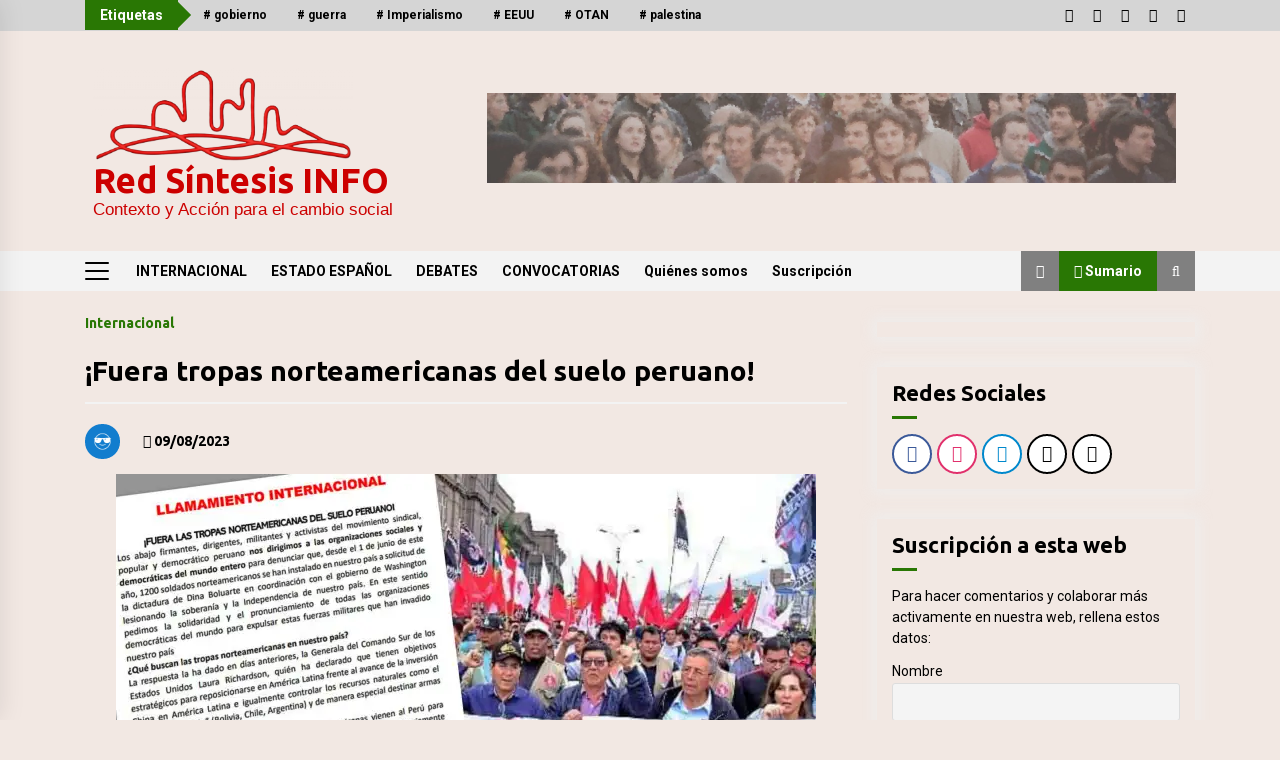

--- FILE ---
content_type: text/html; charset=UTF-8
request_url: https://comunista.info/tropas-fuera-peru/
body_size: 18217
content:
<!DOCTYPE html>
<html lang="es" prefix="og: https://ogp.me/ns#">
<head>
	<meta charset="UTF-8">
    <meta name="viewport" content="width=device-width, initial-scale=1.0">
	<link rel="profile" href="https://gmpg.org/xfn/11">
	<link rel="pingback" href="https://redsintesis.info/xmlrpc.php">

	        <style type="text/css">
            body .boxed-layout {
                background: #f2e8e3;
            }
            /**************************site branding**********************/
            /*---------------------------------------------------*/
                            .twp-logo a,.twp-logo p{
                    color: #cc0000;
                }
                                        body .twp-site-branding .twp-wrapper .twp-logo .site-title a{
                    font-family: Ubuntu;
                }
                        /************************Newsletter*******************/
            /*---------------------------------------------------*/

                            body .twp-newsletter-subscriber{
                    color: #000000;
                }
            
                            body .twp-newsletter-subscriber{
                    background-color: #ddc8a6;
                }
                    
            /************************footer widget*****************/
            /*---------------------------------------------------*/
                            body .twp-footer-widget{
                    background-color: #b50030;
                }
                                        body .twp-footer-widget,
                body .twp-footer-widget .widget,
                body .twp-footer-widget .widget a{
                    color: #fff;
                }
                        
            /************************footer copyright***************/
            /*---------------------------------------------------*/
                            body .twp-footer{
                    background-color: #bc033b;
                }
                                        body .twp-footer,
                body .twp-footer a{
                    color: #fff;
                }
            
            /**************************fonts**********************/
            /*---------------------------------------------------*/
        
                            html,
                html body{
                    font-family: Roboto !important;
                }
            
                            body h1,
                body h2,
                body h3,
                body h4,
                body h5,
                body h6,
                body input,
                body .twp-secondary-font,
                body .comment-form input[type=submit],
                body .mfp-content .mfp-bottom-bar,
                body .twp-not-found .page-content p,
                body .page-header .archive-description{
                    font-family: Ubuntu;
                }
                
            
            /*******primary(color,background and border)**********/
            /*---------------------------------------------------*/
                        :root {
                --theme-primary-color: #297704 !important;
            }
                        
            /*******secondary(color,background and border)**********/
            /*---------------------------------------------------*/

            
            :root {
                --theme-secondary-color: #a81000 !important;
            }
            
        </style>

<!-- Optimización para motores de búsqueda de Rank Math -  https://rankmath.com/ -->
<title>¡Fuera tropas norteamericanas del suelo peruano!</title>
<meta name="description" content="Llamamiento internacional de organizaciones de trabajadores por la retirada de las tropas estadounidenses del territorio peruano"/>
<meta name="robots" content="follow, index, max-snippet:-1, max-video-preview:-1, max-image-preview:large"/>
<link rel="canonical" href="https://redsintesis.info/tropas-fuera-peru/" />
<meta property="og:locale" content="es_ES" />
<meta property="og:type" content="article" />
<meta property="og:title" content="¡Fuera tropas norteamericanas del suelo peruano!" />
<meta property="og:description" content="Llamamiento internacional de organizaciones de trabajadores por la retirada de las tropas estadounidenses del territorio peruano" />
<meta property="og:url" content="https://redsintesis.info/tropas-fuera-peru/" />
<meta property="og:site_name" content="Red Síntesis INFO" />
<meta property="article:tag" content="clase trabajadora" />
<meta property="article:tag" content="Perú" />
<meta property="article:tag" content="solidaridad" />
<meta property="article:section" content="Internacional" />
<meta property="og:updated_time" content="2023-08-11T23:47:41+02:00" />
<meta property="og:image" content="https://redsintesis.info/wp-content/uploads/2023/08/llamafueratropasPeru.webp" />
<meta property="og:image:secure_url" content="https://redsintesis.info/wp-content/uploads/2023/08/llamafueratropasPeru.webp" />
<meta property="og:image:width" content="700" />
<meta property="og:image:height" content="324" />
<meta property="og:image:alt" content="Cartel llamamiento internacional" />
<meta property="og:image:type" content="image/webp" />
<meta property="article:published_time" content="2023-08-09T16:22:20+02:00" />
<meta property="article:modified_time" content="2023-08-11T23:47:41+02:00" />
<meta name="twitter:card" content="summary_large_image" />
<meta name="twitter:title" content="¡Fuera tropas norteamericanas del suelo peruano!" />
<meta name="twitter:description" content="Llamamiento internacional de organizaciones de trabajadores por la retirada de las tropas estadounidenses del territorio peruano" />
<meta name="twitter:image" content="https://redsintesis.info/wp-content/uploads/2023/08/llamafueratropasPeru.webp" />
<script type="application/ld+json" class="rank-math-schema">{"@context":"https://schema.org","@graph":[{"@type":"Place","@id":"https://redsintesis.info/#place","address":{"@type":"PostalAddress","streetAddress":"Albocasser 34","addressLocality":"Valencia","addressRegion":"Valencia","postalCode":"46020"}},{"@type":["NewsMediaOrganization","Organization"],"@id":"https://redsintesis.info/#organization","name":"Juanjo Llorente","url":"https://redsintesis.info","email":"jjllal@gmail.com","address":{"@type":"PostalAddress","streetAddress":"Albocasser 34","addressLocality":"Valencia","addressRegion":"Valencia","postalCode":"46020"},"logo":{"@type":"ImageObject","@id":"https://redsintesis.info/#logo","url":"https://redsintesis.info/wp-content/uploads/2025/10/logoredsintesis.png","contentUrl":"https://redsintesis.info/wp-content/uploads/2025/10/logoredsintesis.png","caption":"Red S\u00edntesis INFO","inLanguage":"es","width":"446","height":"397"},"description":"An\u00e1lisis cr\u00edtico de la actualidad pol\u00edtica. Contexto y Acci\u00f3n por y para el cambio.","location":{"@id":"https://redsintesis.info/#place"}},{"@type":"WebSite","@id":"https://redsintesis.info/#website","url":"https://redsintesis.info","name":"Red S\u00edntesis INFO","alternateName":"RedSis","publisher":{"@id":"https://redsintesis.info/#organization"},"inLanguage":"es"},{"@type":"ImageObject","@id":"https://redsintesis.info/wp-content/uploads/2023/08/llamafueratropasPeru.webp","url":"https://redsintesis.info/wp-content/uploads/2023/08/llamafueratropasPeru.webp","width":"700","height":"324","caption":"Cartel llamamiento internacional","inLanguage":"es"},{"@type":"WebPage","@id":"https://redsintesis.info/tropas-fuera-peru/#webpage","url":"https://redsintesis.info/tropas-fuera-peru/","name":"\u00a1Fuera tropas norteamericanas del suelo peruano!","datePublished":"2023-08-09T16:22:20+02:00","dateModified":"2023-08-11T23:47:41+02:00","isPartOf":{"@id":"https://redsintesis.info/#website"},"primaryImageOfPage":{"@id":"https://redsintesis.info/wp-content/uploads/2023/08/llamafueratropasPeru.webp"},"inLanguage":"es"},{"@type":"Person","@id":"https://redsintesis.info/tropas-fuera-peru/#author","image":{"@type":"ImageObject","@id":"https://secure.gravatar.com/avatar/?s=96&amp;d=initials&amp;r=g","url":"https://secure.gravatar.com/avatar/?s=96&amp;d=initials&amp;r=g","inLanguage":"es"},"worksFor":{"@id":"https://redsintesis.info/#organization"}},{"@type":"BlogPosting","headline":"\u00a1Fuera tropas norteamericanas del suelo peruano!","keywords":"Per\u00fa, peru","datePublished":"2023-08-09T16:22:20+02:00","dateModified":"2023-08-11T23:47:41+02:00","author":{"@id":"https://redsintesis.info/tropas-fuera-peru/#author"},"publisher":{"@id":"https://redsintesis.info/#organization"},"description":"Llamamiento internacional de organizaciones de trabajadores por la retirada de las tropas estadounidenses del territorio peruano","name":"\u00a1Fuera tropas norteamericanas del suelo peruano!","@id":"https://redsintesis.info/tropas-fuera-peru/#richSnippet","isPartOf":{"@id":"https://redsintesis.info/tropas-fuera-peru/#webpage"},"image":{"@id":"https://redsintesis.info/wp-content/uploads/2023/08/llamafueratropasPeru.webp"},"inLanguage":"es","mainEntityOfPage":{"@id":"https://redsintesis.info/tropas-fuera-peru/#webpage"}}]}</script>
<!-- /Plugin Rank Math WordPress SEO -->

<link rel='dns-prefetch' href='//redsintesis.info' />
<link rel='dns-prefetch' href='//static.addtoany.com' />
<link rel='dns-prefetch' href='//fonts.googleapis.com' />
<link rel="alternate" type="application/rss+xml" title="Red Síntesis INFO &raquo; Feed" href="https://redsintesis.info/feed/" />
<link rel="alternate" type="application/rss+xml" title="Red Síntesis INFO &raquo; Feed de los comentarios" href="https://redsintesis.info/comments/feed/" />
<link rel="alternate" title="oEmbed (JSON)" type="application/json+oembed" href="https://redsintesis.info/wp-json/oembed/1.0/embed?url=https%3A%2F%2Fredsintesis.info%2Ftropas-fuera-peru%2F" />
<link rel="alternate" title="oEmbed (XML)" type="text/xml+oembed" href="https://redsintesis.info/wp-json/oembed/1.0/embed?url=https%3A%2F%2Fredsintesis.info%2Ftropas-fuera-peru%2F&#038;format=xml" />
<style id='wp-img-auto-sizes-contain-inline-css' type='text/css'>
img:is([sizes=auto i],[sizes^="auto," i]){contain-intrinsic-size:3000px 1500px}
/*# sourceURL=wp-img-auto-sizes-contain-inline-css */
</style>
<style id='classic-theme-styles-inline-css' type='text/css'>
/*! This file is auto-generated */
.wp-block-button__link{color:#fff;background-color:#32373c;border-radius:9999px;box-shadow:none;text-decoration:none;padding:calc(.667em + 2px) calc(1.333em + 2px);font-size:1.125em}.wp-block-file__button{background:#32373c;color:#fff;text-decoration:none}
/*# sourceURL=/wp-includes/css/classic-themes.min.css */
</style>
<link rel='stylesheet' id='wpo_min-header-0-css' href='https://redsintesis.info/wp-content/cache/wpo-minify/1769914764/assets/wpo-minify-header-3d32825a.min.css' type='text/css' media='all' />
<script type="text/javascript" src="https://redsintesis.info/wp-content/cache/wpo-minify/1769914764/assets/wpo-minify-header-cbab1012.min.js" id="wpo_min-header-0-js"></script>
<script type="text/javascript" id="addtoany-core-js-before">
/* <![CDATA[ */
window.a2a_config=window.a2a_config||{};a2a_config.callbacks=[];a2a_config.overlays=[];a2a_config.templates={};a2a_localize = {
	Share: "Compartir",
	Save: "Guardar",
	Subscribe: "Suscribir",
	Email: "Correo electrónico",
	Bookmark: "Marcador",
	ShowAll: "Mostrar todo",
	ShowLess: "Mostrar menos",
	FindServices: "Encontrar servicio(s)",
	FindAnyServiceToAddTo: "Encuentra al instante cualquier servicio para añadir a",
	PoweredBy: "Funciona con",
	ShareViaEmail: "Compartir por correo electrónico",
	SubscribeViaEmail: "Suscribirse a través de correo electrónico",
	BookmarkInYourBrowser: "Añadir a marcadores de tu navegador",
	BookmarkInstructions: "Presiona «Ctrl+D» o «\u2318+D» para añadir esta página a marcadores",
	AddToYourFavorites: "Añadir a tus favoritos",
	SendFromWebOrProgram: "Enviar desde cualquier dirección o programa de correo electrónico ",
	EmailProgram: "Programa de correo electrónico",
	More: "Más&#8230;",
	ThanksForSharing: "¡Gracias por compartir!",
	ThanksForFollowing: "¡Gracias por seguirnos!"
};

a2a_config.callbacks.push({ready: function(){var d=document;function a(){var c,e=d.createElement("div");e.innerHTML="<div class=\"a2a_kit a2a_kit_size_32 a2a_floating_style a2a_vertical_style\" data-a2a-scroll-show=\"100\" style=\"margin-left:-64px;top:100px;background-color:transparent;\"><a class=\"a2a_button_facebook\"><\/a><a class=\"a2a_button_bluesky\"><\/a><a class=\"a2a_button_mastodon\"><\/a><a class=\"a2a_button_telegram\"><\/a><a class=\"a2a_button_whatsapp\"><\/a><a class=\"a2a_button_x\"><\/a><a class=\"a2a_button_threads\"><\/a><a class=\"a2a_button_print\"><\/a><a class=\"a2a_dd addtoany_share_save addtoany_share\" href=\"https:\/\/www.addtoany.com\/share\"><\/a><\/div>";c=d.querySelector("main, [role=\"main\"], article, .status-publish");if(c)c.appendChild(e.firstChild);a2a.init("page");}if("loading"!==d.readyState)a();else d.addEventListener("DOMContentLoaded",a,false);}});
a2a_config.callbacks.push({ready:function(){document.querySelectorAll(".a2a_s_undefined").forEach(function(emptyIcon){emptyIcon.parentElement.style.display="none";})}});

//# sourceURL=addtoany-core-js-before
/* ]]> */
</script>
<script type="text/javascript" defer src="https://static.addtoany.com/menu/page.js" id="addtoany-core-js"></script>
<script type="text/javascript" src="https://redsintesis.info/wp-content/cache/wpo-minify/1769914764/assets/wpo-minify-header-50a91902.min.js" id="wpo_min-header-2-js"></script>
<script type="text/javascript" src="https://redsintesis.info/wp-content/cache/wpo-minify/1769914764/assets/wpo-minify-header-9846094c.min.js" id="wpo_min-header-3-js" defer="defer" data-wp-strategy="defer"></script>
<link rel="https://api.w.org/" href="https://redsintesis.info/wp-json/" /><link rel="alternate" title="JSON" type="application/json" href="https://redsintesis.info/wp-json/wp/v2/posts/2940" />	<link rel="preconnect" href="https://fonts.googleapis.com">
	<link rel="preconnect" href="https://fonts.gstatic.com">
	<link href='https://fonts.googleapis.com/css2?display=swap&family=Raleway&family=Roboto&family=Poppins:wght@900' rel='stylesheet'><style type="text/css" id="custom-background-css">
body.custom-background { background-color: #f2e8e3; }
</style>
	<script type="text/javascript" id="google_gtagjs" src="https://www.googletagmanager.com/gtag/js?id=G-YN5NE9RW8L" async="async"></script>
<script type="text/javascript" id="google_gtagjs-inline">
/* <![CDATA[ */
window.dataLayer = window.dataLayer || [];function gtag(){dataLayer.push(arguments);}gtag('js', new Date());gtag('config', 'G-YN5NE9RW8L', {} );
/* ]]> */
</script>
<link rel="icon" href="https://redsintesis.info/wp-content/uploads/2026/02/logorspeq150.png" sizes="32x32" />
<link rel="icon" href="https://redsintesis.info/wp-content/uploads/2026/02/logorspeq150.png" sizes="192x192" />
<link rel="apple-touch-icon" href="https://redsintesis.info/wp-content/uploads/2026/02/logorspeq150.png" />
<meta name="msapplication-TileImage" content="https://redsintesis.info/wp-content/uploads/2026/02/logorspeq150.png" />
	<style id="egf-frontend-styles" type="text/css">
		p {display: block;font-family: 'Arial', sans-serif;font-size: 17px;font-style: normal;font-weight: 400;line-height: 1.4;text-decoration: none;text-transform: none;} h1 {} h2 {color: #000000;font-family: 'Raleway', sans-serif;font-style: normal;} h3 {color: #673ab7;font-family: 'Roboto', sans-serif;font-size: 18px;font-style: normal;line-height: 1.2;} h4 {background-color: #d7d1d1;color: #f44336;font-family: 'Roboto', sans-serif;font-size: 18px;font-style: normal;} h5 {font-family: 'Poppins', sans-serif;font-style: normal;font-weight: 900;} h6 {} 	</style>
	<style id='wp-block-heading-inline-css' type='text/css'>
h1:where(.wp-block-heading).has-background,h2:where(.wp-block-heading).has-background,h3:where(.wp-block-heading).has-background,h4:where(.wp-block-heading).has-background,h5:where(.wp-block-heading).has-background,h6:where(.wp-block-heading).has-background{padding:1.25em 2.375em}h1.has-text-align-left[style*=writing-mode]:where([style*=vertical-lr]),h1.has-text-align-right[style*=writing-mode]:where([style*=vertical-rl]),h2.has-text-align-left[style*=writing-mode]:where([style*=vertical-lr]),h2.has-text-align-right[style*=writing-mode]:where([style*=vertical-rl]),h3.has-text-align-left[style*=writing-mode]:where([style*=vertical-lr]),h3.has-text-align-right[style*=writing-mode]:where([style*=vertical-rl]),h4.has-text-align-left[style*=writing-mode]:where([style*=vertical-lr]),h4.has-text-align-right[style*=writing-mode]:where([style*=vertical-rl]),h5.has-text-align-left[style*=writing-mode]:where([style*=vertical-lr]),h5.has-text-align-right[style*=writing-mode]:where([style*=vertical-rl]),h6.has-text-align-left[style*=writing-mode]:where([style*=vertical-lr]),h6.has-text-align-right[style*=writing-mode]:where([style*=vertical-rl]){rotate:180deg}
/*# sourceURL=https://redsintesis.info/wp-includes/blocks/heading/style.min.css */
</style>
<style id='wp-block-columns-inline-css' type='text/css'>
.wp-block-columns{box-sizing:border-box;display:flex;flex-wrap:wrap!important}@media (min-width:782px){.wp-block-columns{flex-wrap:nowrap!important}}.wp-block-columns{align-items:normal!important}.wp-block-columns.are-vertically-aligned-top{align-items:flex-start}.wp-block-columns.are-vertically-aligned-center{align-items:center}.wp-block-columns.are-vertically-aligned-bottom{align-items:flex-end}@media (max-width:781px){.wp-block-columns:not(.is-not-stacked-on-mobile)>.wp-block-column{flex-basis:100%!important}}@media (min-width:782px){.wp-block-columns:not(.is-not-stacked-on-mobile)>.wp-block-column{flex-basis:0;flex-grow:1}.wp-block-columns:not(.is-not-stacked-on-mobile)>.wp-block-column[style*=flex-basis]{flex-grow:0}}.wp-block-columns.is-not-stacked-on-mobile{flex-wrap:nowrap!important}.wp-block-columns.is-not-stacked-on-mobile>.wp-block-column{flex-basis:0;flex-grow:1}.wp-block-columns.is-not-stacked-on-mobile>.wp-block-column[style*=flex-basis]{flex-grow:0}:where(.wp-block-columns){margin-bottom:1.75em}:where(.wp-block-columns.has-background){padding:1.25em 2.375em}.wp-block-column{flex-grow:1;min-width:0;overflow-wrap:break-word;word-break:break-word}.wp-block-column.is-vertically-aligned-top{align-self:flex-start}.wp-block-column.is-vertically-aligned-center{align-self:center}.wp-block-column.is-vertically-aligned-bottom{align-self:flex-end}.wp-block-column.is-vertically-aligned-stretch{align-self:stretch}.wp-block-column.is-vertically-aligned-bottom,.wp-block-column.is-vertically-aligned-center,.wp-block-column.is-vertically-aligned-top{width:100%}
/*# sourceURL=https://redsintesis.info/wp-includes/blocks/columns/style.min.css */
</style>
<style id='wp-block-paragraph-inline-css' type='text/css'>
.is-small-text{font-size:.875em}.is-regular-text{font-size:1em}.is-large-text{font-size:2.25em}.is-larger-text{font-size:3em}.has-drop-cap:not(:focus):first-letter{float:left;font-size:8.4em;font-style:normal;font-weight:100;line-height:.68;margin:.05em .1em 0 0;text-transform:uppercase}body.rtl .has-drop-cap:not(:focus):first-letter{float:none;margin-left:.1em}p.has-drop-cap.has-background{overflow:hidden}:root :where(p.has-background){padding:1.25em 2.375em}:where(p.has-text-color:not(.has-link-color)) a{color:inherit}p.has-text-align-left[style*="writing-mode:vertical-lr"],p.has-text-align-right[style*="writing-mode:vertical-rl"]{rotate:180deg}
/*# sourceURL=https://redsintesis.info/wp-includes/blocks/paragraph/style.min.css */
</style>
<style id='wp-block-social-links-inline-css' type='text/css'>
.wp-block-social-links{background:none;box-sizing:border-box;margin-left:0;padding-left:0;padding-right:0;text-indent:0}.wp-block-social-links .wp-social-link a,.wp-block-social-links .wp-social-link a:hover{border-bottom:0;box-shadow:none;text-decoration:none}.wp-block-social-links .wp-social-link svg{height:1em;width:1em}.wp-block-social-links .wp-social-link span:not(.screen-reader-text){font-size:.65em;margin-left:.5em;margin-right:.5em}.wp-block-social-links.has-small-icon-size{font-size:16px}.wp-block-social-links,.wp-block-social-links.has-normal-icon-size{font-size:24px}.wp-block-social-links.has-large-icon-size{font-size:36px}.wp-block-social-links.has-huge-icon-size{font-size:48px}.wp-block-social-links.aligncenter{display:flex;justify-content:center}.wp-block-social-links.alignright{justify-content:flex-end}.wp-block-social-link{border-radius:9999px;display:block}@media not (prefers-reduced-motion){.wp-block-social-link{transition:transform .1s ease}}.wp-block-social-link{height:auto}.wp-block-social-link a{align-items:center;display:flex;line-height:0}.wp-block-social-link:hover{transform:scale(1.1)}.wp-block-social-links .wp-block-social-link.wp-social-link{display:inline-block;margin:0;padding:0}.wp-block-social-links .wp-block-social-link.wp-social-link .wp-block-social-link-anchor,.wp-block-social-links .wp-block-social-link.wp-social-link .wp-block-social-link-anchor svg,.wp-block-social-links .wp-block-social-link.wp-social-link .wp-block-social-link-anchor:active,.wp-block-social-links .wp-block-social-link.wp-social-link .wp-block-social-link-anchor:hover,.wp-block-social-links .wp-block-social-link.wp-social-link .wp-block-social-link-anchor:visited{color:currentColor;fill:currentColor}:where(.wp-block-social-links:not(.is-style-logos-only)) .wp-social-link{background-color:#f0f0f0;color:#444}:where(.wp-block-social-links:not(.is-style-logos-only)) .wp-social-link-amazon{background-color:#f90;color:#fff}:where(.wp-block-social-links:not(.is-style-logos-only)) .wp-social-link-bandcamp{background-color:#1ea0c3;color:#fff}:where(.wp-block-social-links:not(.is-style-logos-only)) .wp-social-link-behance{background-color:#0757fe;color:#fff}:where(.wp-block-social-links:not(.is-style-logos-only)) .wp-social-link-bluesky{background-color:#0a7aff;color:#fff}:where(.wp-block-social-links:not(.is-style-logos-only)) .wp-social-link-codepen{background-color:#1e1f26;color:#fff}:where(.wp-block-social-links:not(.is-style-logos-only)) .wp-social-link-deviantart{background-color:#02e49b;color:#fff}:where(.wp-block-social-links:not(.is-style-logos-only)) .wp-social-link-discord{background-color:#5865f2;color:#fff}:where(.wp-block-social-links:not(.is-style-logos-only)) .wp-social-link-dribbble{background-color:#e94c89;color:#fff}:where(.wp-block-social-links:not(.is-style-logos-only)) .wp-social-link-dropbox{background-color:#4280ff;color:#fff}:where(.wp-block-social-links:not(.is-style-logos-only)) .wp-social-link-etsy{background-color:#f45800;color:#fff}:where(.wp-block-social-links:not(.is-style-logos-only)) .wp-social-link-facebook{background-color:#0866ff;color:#fff}:where(.wp-block-social-links:not(.is-style-logos-only)) .wp-social-link-fivehundredpx{background-color:#000;color:#fff}:where(.wp-block-social-links:not(.is-style-logos-only)) .wp-social-link-flickr{background-color:#0461dd;color:#fff}:where(.wp-block-social-links:not(.is-style-logos-only)) .wp-social-link-foursquare{background-color:#e65678;color:#fff}:where(.wp-block-social-links:not(.is-style-logos-only)) .wp-social-link-github{background-color:#24292d;color:#fff}:where(.wp-block-social-links:not(.is-style-logos-only)) .wp-social-link-goodreads{background-color:#eceadd;color:#382110}:where(.wp-block-social-links:not(.is-style-logos-only)) .wp-social-link-google{background-color:#ea4434;color:#fff}:where(.wp-block-social-links:not(.is-style-logos-only)) .wp-social-link-gravatar{background-color:#1d4fc4;color:#fff}:where(.wp-block-social-links:not(.is-style-logos-only)) .wp-social-link-instagram{background-color:#f00075;color:#fff}:where(.wp-block-social-links:not(.is-style-logos-only)) .wp-social-link-lastfm{background-color:#e21b24;color:#fff}:where(.wp-block-social-links:not(.is-style-logos-only)) .wp-social-link-linkedin{background-color:#0d66c2;color:#fff}:where(.wp-block-social-links:not(.is-style-logos-only)) .wp-social-link-mastodon{background-color:#3288d4;color:#fff}:where(.wp-block-social-links:not(.is-style-logos-only)) .wp-social-link-medium{background-color:#000;color:#fff}:where(.wp-block-social-links:not(.is-style-logos-only)) .wp-social-link-meetup{background-color:#f6405f;color:#fff}:where(.wp-block-social-links:not(.is-style-logos-only)) .wp-social-link-patreon{background-color:#000;color:#fff}:where(.wp-block-social-links:not(.is-style-logos-only)) .wp-social-link-pinterest{background-color:#e60122;color:#fff}:where(.wp-block-social-links:not(.is-style-logos-only)) .wp-social-link-pocket{background-color:#ef4155;color:#fff}:where(.wp-block-social-links:not(.is-style-logos-only)) .wp-social-link-reddit{background-color:#ff4500;color:#fff}:where(.wp-block-social-links:not(.is-style-logos-only)) .wp-social-link-skype{background-color:#0478d7;color:#fff}:where(.wp-block-social-links:not(.is-style-logos-only)) .wp-social-link-snapchat{background-color:#fefc00;color:#fff;stroke:#000}:where(.wp-block-social-links:not(.is-style-logos-only)) .wp-social-link-soundcloud{background-color:#ff5600;color:#fff}:where(.wp-block-social-links:not(.is-style-logos-only)) .wp-social-link-spotify{background-color:#1bd760;color:#fff}:where(.wp-block-social-links:not(.is-style-logos-only)) .wp-social-link-telegram{background-color:#2aabee;color:#fff}:where(.wp-block-social-links:not(.is-style-logos-only)) .wp-social-link-threads{background-color:#000;color:#fff}:where(.wp-block-social-links:not(.is-style-logos-only)) .wp-social-link-tiktok{background-color:#000;color:#fff}:where(.wp-block-social-links:not(.is-style-logos-only)) .wp-social-link-tumblr{background-color:#011835;color:#fff}:where(.wp-block-social-links:not(.is-style-logos-only)) .wp-social-link-twitch{background-color:#6440a4;color:#fff}:where(.wp-block-social-links:not(.is-style-logos-only)) .wp-social-link-twitter{background-color:#1da1f2;color:#fff}:where(.wp-block-social-links:not(.is-style-logos-only)) .wp-social-link-vimeo{background-color:#1eb7ea;color:#fff}:where(.wp-block-social-links:not(.is-style-logos-only)) .wp-social-link-vk{background-color:#4680c2;color:#fff}:where(.wp-block-social-links:not(.is-style-logos-only)) .wp-social-link-wordpress{background-color:#3499cd;color:#fff}:where(.wp-block-social-links:not(.is-style-logos-only)) .wp-social-link-whatsapp{background-color:#25d366;color:#fff}:where(.wp-block-social-links:not(.is-style-logos-only)) .wp-social-link-x{background-color:#000;color:#fff}:where(.wp-block-social-links:not(.is-style-logos-only)) .wp-social-link-yelp{background-color:#d32422;color:#fff}:where(.wp-block-social-links:not(.is-style-logos-only)) .wp-social-link-youtube{background-color:red;color:#fff}:where(.wp-block-social-links.is-style-logos-only) .wp-social-link{background:none}:where(.wp-block-social-links.is-style-logos-only) .wp-social-link svg{height:1.25em;width:1.25em}:where(.wp-block-social-links.is-style-logos-only) .wp-social-link-amazon{color:#f90}:where(.wp-block-social-links.is-style-logos-only) .wp-social-link-bandcamp{color:#1ea0c3}:where(.wp-block-social-links.is-style-logos-only) .wp-social-link-behance{color:#0757fe}:where(.wp-block-social-links.is-style-logos-only) .wp-social-link-bluesky{color:#0a7aff}:where(.wp-block-social-links.is-style-logos-only) .wp-social-link-codepen{color:#1e1f26}:where(.wp-block-social-links.is-style-logos-only) .wp-social-link-deviantart{color:#02e49b}:where(.wp-block-social-links.is-style-logos-only) .wp-social-link-discord{color:#5865f2}:where(.wp-block-social-links.is-style-logos-only) .wp-social-link-dribbble{color:#e94c89}:where(.wp-block-social-links.is-style-logos-only) .wp-social-link-dropbox{color:#4280ff}:where(.wp-block-social-links.is-style-logos-only) .wp-social-link-etsy{color:#f45800}:where(.wp-block-social-links.is-style-logos-only) .wp-social-link-facebook{color:#0866ff}:where(.wp-block-social-links.is-style-logos-only) .wp-social-link-fivehundredpx{color:#000}:where(.wp-block-social-links.is-style-logos-only) .wp-social-link-flickr{color:#0461dd}:where(.wp-block-social-links.is-style-logos-only) .wp-social-link-foursquare{color:#e65678}:where(.wp-block-social-links.is-style-logos-only) .wp-social-link-github{color:#24292d}:where(.wp-block-social-links.is-style-logos-only) .wp-social-link-goodreads{color:#382110}:where(.wp-block-social-links.is-style-logos-only) .wp-social-link-google{color:#ea4434}:where(.wp-block-social-links.is-style-logos-only) .wp-social-link-gravatar{color:#1d4fc4}:where(.wp-block-social-links.is-style-logos-only) .wp-social-link-instagram{color:#f00075}:where(.wp-block-social-links.is-style-logos-only) .wp-social-link-lastfm{color:#e21b24}:where(.wp-block-social-links.is-style-logos-only) .wp-social-link-linkedin{color:#0d66c2}:where(.wp-block-social-links.is-style-logos-only) .wp-social-link-mastodon{color:#3288d4}:where(.wp-block-social-links.is-style-logos-only) .wp-social-link-medium{color:#000}:where(.wp-block-social-links.is-style-logos-only) .wp-social-link-meetup{color:#f6405f}:where(.wp-block-social-links.is-style-logos-only) .wp-social-link-patreon{color:#000}:where(.wp-block-social-links.is-style-logos-only) .wp-social-link-pinterest{color:#e60122}:where(.wp-block-social-links.is-style-logos-only) .wp-social-link-pocket{color:#ef4155}:where(.wp-block-social-links.is-style-logos-only) .wp-social-link-reddit{color:#ff4500}:where(.wp-block-social-links.is-style-logos-only) .wp-social-link-skype{color:#0478d7}:where(.wp-block-social-links.is-style-logos-only) .wp-social-link-snapchat{color:#fff;stroke:#000}:where(.wp-block-social-links.is-style-logos-only) .wp-social-link-soundcloud{color:#ff5600}:where(.wp-block-social-links.is-style-logos-only) .wp-social-link-spotify{color:#1bd760}:where(.wp-block-social-links.is-style-logos-only) .wp-social-link-telegram{color:#2aabee}:where(.wp-block-social-links.is-style-logos-only) .wp-social-link-threads{color:#000}:where(.wp-block-social-links.is-style-logos-only) .wp-social-link-tiktok{color:#000}:where(.wp-block-social-links.is-style-logos-only) .wp-social-link-tumblr{color:#011835}:where(.wp-block-social-links.is-style-logos-only) .wp-social-link-twitch{color:#6440a4}:where(.wp-block-social-links.is-style-logos-only) .wp-social-link-twitter{color:#1da1f2}:where(.wp-block-social-links.is-style-logos-only) .wp-social-link-vimeo{color:#1eb7ea}:where(.wp-block-social-links.is-style-logos-only) .wp-social-link-vk{color:#4680c2}:where(.wp-block-social-links.is-style-logos-only) .wp-social-link-whatsapp{color:#25d366}:where(.wp-block-social-links.is-style-logos-only) .wp-social-link-wordpress{color:#3499cd}:where(.wp-block-social-links.is-style-logos-only) .wp-social-link-x{color:#000}:where(.wp-block-social-links.is-style-logos-only) .wp-social-link-yelp{color:#d32422}:where(.wp-block-social-links.is-style-logos-only) .wp-social-link-youtube{color:red}.wp-block-social-links.is-style-pill-shape .wp-social-link{width:auto}:root :where(.wp-block-social-links .wp-social-link a){padding:.25em}:root :where(.wp-block-social-links.is-style-logos-only .wp-social-link a){padding:0}:root :where(.wp-block-social-links.is-style-pill-shape .wp-social-link a){padding-left:.6666666667em;padding-right:.6666666667em}.wp-block-social-links:not(.has-icon-color):not(.has-icon-background-color) .wp-social-link-snapchat .wp-block-social-link-label{color:#000}
/*# sourceURL=https://redsintesis.info/wp-includes/blocks/social-links/style.min.css */
</style>
<style id='wp-block-spacer-inline-css' type='text/css'>
.wp-block-spacer{clear:both}
/*# sourceURL=https://redsintesis.info/wp-includes/blocks/spacer/style.min.css */
</style>
<style id='global-styles-inline-css' type='text/css'>
:root{--wp--preset--aspect-ratio--square: 1;--wp--preset--aspect-ratio--4-3: 4/3;--wp--preset--aspect-ratio--3-4: 3/4;--wp--preset--aspect-ratio--3-2: 3/2;--wp--preset--aspect-ratio--2-3: 2/3;--wp--preset--aspect-ratio--16-9: 16/9;--wp--preset--aspect-ratio--9-16: 9/16;--wp--preset--color--black: #000000;--wp--preset--color--cyan-bluish-gray: #abb8c3;--wp--preset--color--white: #ffffff;--wp--preset--color--pale-pink: #f78da7;--wp--preset--color--vivid-red: #cf2e2e;--wp--preset--color--luminous-vivid-orange: #ff6900;--wp--preset--color--luminous-vivid-amber: #fcb900;--wp--preset--color--light-green-cyan: #7bdcb5;--wp--preset--color--vivid-green-cyan: #00d084;--wp--preset--color--pale-cyan-blue: #8ed1fc;--wp--preset--color--vivid-cyan-blue: #0693e3;--wp--preset--color--vivid-purple: #9b51e0;--wp--preset--gradient--vivid-cyan-blue-to-vivid-purple: linear-gradient(135deg,rgb(6,147,227) 0%,rgb(155,81,224) 100%);--wp--preset--gradient--light-green-cyan-to-vivid-green-cyan: linear-gradient(135deg,rgb(122,220,180) 0%,rgb(0,208,130) 100%);--wp--preset--gradient--luminous-vivid-amber-to-luminous-vivid-orange: linear-gradient(135deg,rgb(252,185,0) 0%,rgb(255,105,0) 100%);--wp--preset--gradient--luminous-vivid-orange-to-vivid-red: linear-gradient(135deg,rgb(255,105,0) 0%,rgb(207,46,46) 100%);--wp--preset--gradient--very-light-gray-to-cyan-bluish-gray: linear-gradient(135deg,rgb(238,238,238) 0%,rgb(169,184,195) 100%);--wp--preset--gradient--cool-to-warm-spectrum: linear-gradient(135deg,rgb(74,234,220) 0%,rgb(151,120,209) 20%,rgb(207,42,186) 40%,rgb(238,44,130) 60%,rgb(251,105,98) 80%,rgb(254,248,76) 100%);--wp--preset--gradient--blush-light-purple: linear-gradient(135deg,rgb(255,206,236) 0%,rgb(152,150,240) 100%);--wp--preset--gradient--blush-bordeaux: linear-gradient(135deg,rgb(254,205,165) 0%,rgb(254,45,45) 50%,rgb(107,0,62) 100%);--wp--preset--gradient--luminous-dusk: linear-gradient(135deg,rgb(255,203,112) 0%,rgb(199,81,192) 50%,rgb(65,88,208) 100%);--wp--preset--gradient--pale-ocean: linear-gradient(135deg,rgb(255,245,203) 0%,rgb(182,227,212) 50%,rgb(51,167,181) 100%);--wp--preset--gradient--electric-grass: linear-gradient(135deg,rgb(202,248,128) 0%,rgb(113,206,126) 100%);--wp--preset--gradient--midnight: linear-gradient(135deg,rgb(2,3,129) 0%,rgb(40,116,252) 100%);--wp--preset--font-size--small: 13px;--wp--preset--font-size--medium: 20px;--wp--preset--font-size--large: 36px;--wp--preset--font-size--x-large: 42px;--wp--preset--spacing--20: 0.44rem;--wp--preset--spacing--30: 0.67rem;--wp--preset--spacing--40: 1rem;--wp--preset--spacing--50: 1.5rem;--wp--preset--spacing--60: 2.25rem;--wp--preset--spacing--70: 3.38rem;--wp--preset--spacing--80: 5.06rem;--wp--preset--shadow--natural: 6px 6px 9px rgba(0, 0, 0, 0.2);--wp--preset--shadow--deep: 12px 12px 50px rgba(0, 0, 0, 0.4);--wp--preset--shadow--sharp: 6px 6px 0px rgba(0, 0, 0, 0.2);--wp--preset--shadow--outlined: 6px 6px 0px -3px rgb(255, 255, 255), 6px 6px rgb(0, 0, 0);--wp--preset--shadow--crisp: 6px 6px 0px rgb(0, 0, 0);}:where(.is-layout-flex){gap: 0.5em;}:where(.is-layout-grid){gap: 0.5em;}body .is-layout-flex{display: flex;}.is-layout-flex{flex-wrap: wrap;align-items: center;}.is-layout-flex > :is(*, div){margin: 0;}body .is-layout-grid{display: grid;}.is-layout-grid > :is(*, div){margin: 0;}:where(.wp-block-columns.is-layout-flex){gap: 2em;}:where(.wp-block-columns.is-layout-grid){gap: 2em;}:where(.wp-block-post-template.is-layout-flex){gap: 1.25em;}:where(.wp-block-post-template.is-layout-grid){gap: 1.25em;}.has-black-color{color: var(--wp--preset--color--black) !important;}.has-cyan-bluish-gray-color{color: var(--wp--preset--color--cyan-bluish-gray) !important;}.has-white-color{color: var(--wp--preset--color--white) !important;}.has-pale-pink-color{color: var(--wp--preset--color--pale-pink) !important;}.has-vivid-red-color{color: var(--wp--preset--color--vivid-red) !important;}.has-luminous-vivid-orange-color{color: var(--wp--preset--color--luminous-vivid-orange) !important;}.has-luminous-vivid-amber-color{color: var(--wp--preset--color--luminous-vivid-amber) !important;}.has-light-green-cyan-color{color: var(--wp--preset--color--light-green-cyan) !important;}.has-vivid-green-cyan-color{color: var(--wp--preset--color--vivid-green-cyan) !important;}.has-pale-cyan-blue-color{color: var(--wp--preset--color--pale-cyan-blue) !important;}.has-vivid-cyan-blue-color{color: var(--wp--preset--color--vivid-cyan-blue) !important;}.has-vivid-purple-color{color: var(--wp--preset--color--vivid-purple) !important;}.has-black-background-color{background-color: var(--wp--preset--color--black) !important;}.has-cyan-bluish-gray-background-color{background-color: var(--wp--preset--color--cyan-bluish-gray) !important;}.has-white-background-color{background-color: var(--wp--preset--color--white) !important;}.has-pale-pink-background-color{background-color: var(--wp--preset--color--pale-pink) !important;}.has-vivid-red-background-color{background-color: var(--wp--preset--color--vivid-red) !important;}.has-luminous-vivid-orange-background-color{background-color: var(--wp--preset--color--luminous-vivid-orange) !important;}.has-luminous-vivid-amber-background-color{background-color: var(--wp--preset--color--luminous-vivid-amber) !important;}.has-light-green-cyan-background-color{background-color: var(--wp--preset--color--light-green-cyan) !important;}.has-vivid-green-cyan-background-color{background-color: var(--wp--preset--color--vivid-green-cyan) !important;}.has-pale-cyan-blue-background-color{background-color: var(--wp--preset--color--pale-cyan-blue) !important;}.has-vivid-cyan-blue-background-color{background-color: var(--wp--preset--color--vivid-cyan-blue) !important;}.has-vivid-purple-background-color{background-color: var(--wp--preset--color--vivid-purple) !important;}.has-black-border-color{border-color: var(--wp--preset--color--black) !important;}.has-cyan-bluish-gray-border-color{border-color: var(--wp--preset--color--cyan-bluish-gray) !important;}.has-white-border-color{border-color: var(--wp--preset--color--white) !important;}.has-pale-pink-border-color{border-color: var(--wp--preset--color--pale-pink) !important;}.has-vivid-red-border-color{border-color: var(--wp--preset--color--vivid-red) !important;}.has-luminous-vivid-orange-border-color{border-color: var(--wp--preset--color--luminous-vivid-orange) !important;}.has-luminous-vivid-amber-border-color{border-color: var(--wp--preset--color--luminous-vivid-amber) !important;}.has-light-green-cyan-border-color{border-color: var(--wp--preset--color--light-green-cyan) !important;}.has-vivid-green-cyan-border-color{border-color: var(--wp--preset--color--vivid-green-cyan) !important;}.has-pale-cyan-blue-border-color{border-color: var(--wp--preset--color--pale-cyan-blue) !important;}.has-vivid-cyan-blue-border-color{border-color: var(--wp--preset--color--vivid-cyan-blue) !important;}.has-vivid-purple-border-color{border-color: var(--wp--preset--color--vivid-purple) !important;}.has-vivid-cyan-blue-to-vivid-purple-gradient-background{background: var(--wp--preset--gradient--vivid-cyan-blue-to-vivid-purple) !important;}.has-light-green-cyan-to-vivid-green-cyan-gradient-background{background: var(--wp--preset--gradient--light-green-cyan-to-vivid-green-cyan) !important;}.has-luminous-vivid-amber-to-luminous-vivid-orange-gradient-background{background: var(--wp--preset--gradient--luminous-vivid-amber-to-luminous-vivid-orange) !important;}.has-luminous-vivid-orange-to-vivid-red-gradient-background{background: var(--wp--preset--gradient--luminous-vivid-orange-to-vivid-red) !important;}.has-very-light-gray-to-cyan-bluish-gray-gradient-background{background: var(--wp--preset--gradient--very-light-gray-to-cyan-bluish-gray) !important;}.has-cool-to-warm-spectrum-gradient-background{background: var(--wp--preset--gradient--cool-to-warm-spectrum) !important;}.has-blush-light-purple-gradient-background{background: var(--wp--preset--gradient--blush-light-purple) !important;}.has-blush-bordeaux-gradient-background{background: var(--wp--preset--gradient--blush-bordeaux) !important;}.has-luminous-dusk-gradient-background{background: var(--wp--preset--gradient--luminous-dusk) !important;}.has-pale-ocean-gradient-background{background: var(--wp--preset--gradient--pale-ocean) !important;}.has-electric-grass-gradient-background{background: var(--wp--preset--gradient--electric-grass) !important;}.has-midnight-gradient-background{background: var(--wp--preset--gradient--midnight) !important;}.has-small-font-size{font-size: var(--wp--preset--font-size--small) !important;}.has-medium-font-size{font-size: var(--wp--preset--font-size--medium) !important;}.has-large-font-size{font-size: var(--wp--preset--font-size--large) !important;}.has-x-large-font-size{font-size: var(--wp--preset--font-size--x-large) !important;}
:where(.wp-block-columns.is-layout-flex){gap: 2em;}:where(.wp-block-columns.is-layout-grid){gap: 2em;}
/*# sourceURL=global-styles-inline-css */
</style>
<style id='core-block-supports-inline-css' type='text/css'>
.wp-container-core-columns-is-layout-9d6595d7{flex-wrap:nowrap;}
/*# sourceURL=core-block-supports-inline-css */
</style>
</head>

<body data-rsssl=1 class="wp-singular post-template-default single single-post postid-2940 single-format-standard custom-background wp-custom-logo wp-theme-default-mag-pro sticky-header right-sidebar" data-burst_id="2940" data-burst_type="post">
<div id="page" class="site full-screen-layout">
	<a class="skip-link screen-reader-text" href="#content">Skip to content</a>

	<header id="masthead" class="site-header">
					<div class="twp-top-bar">
				<div class="container clearfix">
					<!-- <div class="clearfix"> -->
											<div class="twp-header-tags float-left">
																						<div class="twp-tag-caption twp-primary-bg">
									Etiquetas								</div>
														<ul class="twp-tags-items clearfix">
																																												<li><a class="tag" href="https://redsintesis.info/tag/gobierno/" title="gobierno"># gobierno</a></li>
																																																	<li><a class="tag" href="https://redsintesis.info/tag/guerra/" title="guerra"># guerra</a></li>
																																																	<li><a class="tag" href="https://redsintesis.info/tag/imperialismo/" title="Imperialismo"># Imperialismo</a></li>
																																																	<li><a class="tag" href="https://redsintesis.info/tag/eeuu/" title="EEUU"># EEUU</a></li>
																																																	<li><a class="tag" href="https://redsintesis.info/tag/otan/" title="OTAN"># OTAN</a></li>
																																																	<li><a class="tag" href="https://redsintesis.info/tag/palestina/" title="palestina"># palestina</a></li>
																																																																																																																																																																																																																																																																																																																																																																																																																																																																																																																																																																																																																																																																																																																																																																																																																																																																																																																																																																																																																																																																																																																																																																																																																																																																																																																																																																																																																																																																																																																																																																																																																																																																																																																																																																																																																																																																																																																																																																																																																																																																																																																																																																																																																																																																																																																																																																																																																																																																																																																																																																																																																																																																																																																																																																																																																																																																																																																																																																																																																																																																																																																																																																																																																																																																																																																																																																																																																																																																																																																																																																																																																																																																																																																																																																																																																																																																																																																																																																																																																																																																																																																																																																																																																																																																																																																																																																																																																																																																																																																																																																																																																																																																																																																																																																																																																																																																																																																																																																																																																																																																																																																																																																																																																																																																																																																																																																																																																																																																																																																																																																																																																																																																																																																																																																																																																																																																																																																																																																																																																																																																																																																																																																																																																																																																																																																																																																																																																																																																																																																																																																																																																																																																																																																																																																																																																																																																																																																																																																																																																																																																																																																																																																																																																																																																																																																																																																																																																																																																																																																																																																																																																																																																																																																																																																																																																																																																																																																																																																																																																																																																																																																																																																																																																																																																																																																																																																																																																																																																																																																																																																																																																																																																																																																																																																																																																																																																																																																																																																																																																																																																																																																																																																																																																																																																																																																																																																																																																																																																																																																																																																																																																																																																																																																																																																																																																																																																																																																																																																																																																																																																																																																																																																																																																																																																																																																																																																																																																																																																																																																																																																																																																																																																																																																																																																																																																																																																																																																																																																																																																																																																																																																																																																																																																																																																																																																																																																																																																																																																																																																																																																																																																																																																																																																																																																																																																																																																																																																																																																																																																																																																																																																																																																																																																																																																																																																																																																																																																																																																																																																																																																																																																																																																																																																																																																																																																																																																																																																																																																																																																																																																																																																																																																																																																																																																																																																																																																																																																																																																																																																																																																																																																																																																																																																																																																																																																																																																																																																																																																																																																																																																																																																																																																																																																																																																																																																																																																																																																																																																																																																																																																																																																																																																																																																																																																																																																																																																																																																																																																																																																																																																																																																																																																																																																																																																																																																																																																																																																																																																																																																																																																																																																																																																																																																																																																																																																																																																																																																																																																																																																																																																																																																																																																																																																																																																																																																																																																																																																																																																																																																																																																																																																																																																																																																																																																																																																																																																																																																																																																																																																																																																																																																																																																																																																																																																																																																																																																																																																																																																																																																																																																																																																																																																																																																																																																																																																																																																																																																																																																																																																																																																																																																																																																																																																																																																																																																																																																																																																																																																																																																																																																																																																																																																																																																																																																																																																																																																																																																																																																																																																																																																																																																																																																																																																																																																																																																																																																																																																																																																																																																																																																																																																																																																																																																																																																																																																																																																																																																																																																																																																																																																																																																																																																																																																																																																																																																																																																																																																																																																																																																																																																																																																																																																																																																																																																																																																																																																																																																																																																																																																																																																																																																																																																																																																																																																																																																																																																																																																																																																																																																																																																																																																																																																																																																																																																																																																																																																																																																																																																																																																																																																																																																																																																																																																																																																																																																																																																																																																																																																																																																																																																																																																																																																																																																																																																																																																																																																																																																																																																																																																																																																																																																																																																																																																																																																																																																																																																																																																																																																																																																																																																																																																																																																																																																																																																																																																																																																																																																																																																																																																																																																																																																																																																																																																																																																																																																																																																																																																																																																																																																																																																																																																																																																																																																																																																																																																																																																																																																																																																																																																																																																																																																																																																																																																																																																																																																																																																																																																																																																																																																																																																																																																																																																																																																																																																																																																																																																																																																																																																																																																																																																																																																																																																																																																																																																																																																																																																																																																																																																																																																																																																																																																																																																																																																																																																																																																																																																																																																																																																																																																																																																																																																																																																																																																																																																																																																																																																																																																																																																																																																																																																																																																																																																																																																																																																																																																																																																																																																																																																																																																																																																																																																																																																																																																																																																																																																																																																																																																																																																																																																																																																																																																																																																																																																																																																																																																																																																																																																																																																																																																																																																																																																																																																																																																																																																																																																																																																																																																																																																																																																																																																																																																																																																																																																																																																																																																																																																																																																																																																																																																																																																																																																																																																																																																																																																																																																																																																																																																																																																																																																																																																																																																																																																																																																																																																																																																																																																																																																																																																																																																																																																																																																																																																																																																																																																																																																																																																																																																																																																																																																																																																																																																																																																																																																																																																																																																																																																																																																																																																																																																																																																																																																																																																																																																																																																																																																																																																																																																																																																																																																																																																																																																																																																																																																																																																																																																																																																																																																																																																																																																																																																																																																																																																																																																																																																																																																																																																																																																																																																																																																																																																																																																																																																																																																																																																																																																																																																																																																																																																																																																																																																																																																																																																																																																																																																																																																																																																																																																																																																																																																																																																																																																																																																																																																																																																																																																																																																																																																																																																																																																																																																																																																																																																																																																																																																																																																																																																																																																																																																																																																																																																																																																																																																																																																																																																																																																																																																																																																																																																																																																																																																																																																																																																																																																																																																																																																																																																																																																																																																																																																																																																																																																																																																																																																																																																																																																																																																																																																																																																																																																																																																																																																																																																																																																																																																																																																																																																																																																																																																																																																																																																																																																																																																																																																																																																																																																																																																																																																																																																																																																																																																																																																																																																																																																																																																																																																																																																																																																																																																																																																																																																																																																																																																																																																																																																																																																																																																																																																																																																																																																																																																																																																																																																																																																																																																																																																																																																																																																																																																																																																																																																																																																																																																																																																																																																																																																																																																																																																																																																																																																																																																																																																																																																																																																																																																																																																																																																																																																																																																																																																																																																																																																																																																																																																																																																																																																																																																																																																																																																																																																																																																																																																																																																																																																																																																																																																																																																																																																																																																																																																																																																																																																																																																																																																																																																																																																																																																																																																																																																																																																																																																																																																																																																																																																																																																																																																																																																																																																																																																																																																																																																																																																																																																																																																																																																																																																																																																																																																																																																																																																																																																																																																																																																																																																																																																																																																																																																																																																																																																																																																																																																																																																																																																																																																																																																																																																																																																																																																																																																																																																																																																																																																																																																																																																																																																																																																																																																																																																																																																																																																																																																																																																																																																																																																																																																																																																																																																																																																																																																																																																																																																																																																																																																																																																																																																																																																																																																																																																																																																																																																																																																																																																																																																																																																																																																																																																																																																																																																																																																																																																																																																																																																																																																																																																																																																																																																																																																																																																																																																																																																																																																																																																																																																																																																																																																																																																																																																																																																																																																																																																																																																																																																																																																																																																																																																																																																																																																																																																																																																																																																																																																																																																																																																																																																																																																																																																																																																																																																																																																																																																																																																																																																																																																																																																																																																																																																																																																																																																																																																																																																																																																																																																																																																																																																																																																																																																																																																																																																																																																																																																																																																																																																																																																																																																																																																																																																																																																																																																																																																																																																																																																																																																																																																																																																																																																																																																																																																																																																																																																																																																																																																																																																																																																																																																																																																																																																																																																																																																																																																																																																																																																																																																																																																																																																																																																																																																																																																																																																																																																																																																																																																																																																																																																																																																																																																																																																																																																																																																																																																																																																																																																																																																																																																																																																																																																																																																																																																																																																																																																																																																																																																																																																																																																																																																																																																																																																																																																</ul>
						</div>
											<div class="twp-social-icon-section float-right">
																								<div class="navigation-social-icon">
										<div class="twp-social-icons-wrapper">
											<div class="menu-social-menu-container"><ul id="social-menu" class="twp-social-icons"><li id="menu-item-175" class="menu-item menu-item-type-custom menu-item-object-custom menu-item-175"><a href="https://www.facebook.com/juanjo.llorente1"><span>facebook</span></a></li>
<li id="menu-item-7052" class="menu-item menu-item-type-custom menu-item-object-custom menu-item-7052"><a href="https://www.instagram.com/juanjo.llorente1/"><span>Instagram</span></a></li>
<li id="menu-item-178" class="menu-item menu-item-type-custom menu-item-object-custom menu-item-178"><a href="https://web.telegram.org/z/#-1519171733"><span>telegram</span></a></li>
<li id="menu-item-7291" class="menu-item menu-item-type-custom menu-item-object-custom menu-item-7291"><a href="https://bsky.app/profile/juanjollorente.bsky.social"><span>bsky</span></a></li>
<li id="menu-item-177" class="menu-item menu-item-type-custom menu-item-object-custom menu-item-177"><a href="https://x.com/Juanjollor1"><span>X</span></a></li>
</ul></div>										</div>
									</div>
																													
						</div>
					<!-- </div> -->

				</div><!--/container-->
			</div><!--/twp-header-top-bar-->
								<div class="twp-site-branding data-bg " data-background="">
			<div class="container">
				<div class="twp-wrapper">

					<div class="twp-logo">
						<span class="twp-image-wrapper"><a href="https://redsintesis.info/" class="custom-logo-link" rel="home"><img width="1632" height="640" src="https://redsintesis.info/wp-content/uploads/2026/02/885E9501-2D2E-45D3-BDBE-A88C03237751.png" class="custom-logo" alt="Red Síntesis INFO" decoding="async" fetchpriority="high" srcset="https://redsintesis.info/wp-content/uploads/2026/02/885E9501-2D2E-45D3-BDBE-A88C03237751.png 1632w, https://redsintesis.info/wp-content/uploads/2026/02/885E9501-2D2E-45D3-BDBE-A88C03237751-300x118.png 300w, https://redsintesis.info/wp-content/uploads/2026/02/885E9501-2D2E-45D3-BDBE-A88C03237751-1080x424.png 1080w, https://redsintesis.info/wp-content/uploads/2026/02/885E9501-2D2E-45D3-BDBE-A88C03237751-768x301.png 768w, https://redsintesis.info/wp-content/uploads/2026/02/885E9501-2D2E-45D3-BDBE-A88C03237751-1536x602.png 1536w" sizes="(max-width: 1632px) 100vw, 1632px" /></a></span>
												    <span class="site-title">
						    	<a href="https://redsintesis.info/" rel="home">
						    		Red Síntesis INFO						    	</a>
						    </span>
						    												    <p class="site-description">
						        Contexto y Acción para el cambio social						    </p>
						
					</div><!--/twp-logo-->
											<div class="twp-ad">
							<a href="https://redsintesis.info">
								<div class="twp-ad-image data-bg" data-background="https://redsintesis.info/wp-content/uploads/2025/09/bannerprueba1.jpg">
								</div>
							</a>
						</div><!--/twp-ad-->
					
				</div><!--/twp-wrapper-->
			</div><!--/container-->
		</div><!-- .site-branding -->
			

		<nav id="site-navigation" class="main-navigation twp-navigation twp-default-bg desktop">
			<div class="twp-nav-menu">
				<div class="container clearfix">
                    <div class="twp-nav-left-content float-left twp-d-flex">
                        <div class="twp-nav-sidebar-menu">
                                                            <div class="twp-nav-off-canvas">
                                    <div class="twp-menu-icon" id="twp-nav-off-canvas">
                                        <span></span>
                                    </div>
                                </div>
                                                        <div class="twp-mobile-menu-icon">
                                <div class="twp-menu-icon" id="twp-menu-icon">
                                    <span></span>
                                </div>
                            </div>
                        </div>

                        <div class="twp-menu-section">
                            <div class="twp-main-menu"><ul id="primary-nav-menu" class="menu"><li id="menu-item-331" class="menu-item menu-item-type-taxonomy menu-item-object-category current-post-ancestor current-menu-parent current-post-parent menu-item-331"><a href="https://redsintesis.info/category/ent/internacional/">INTERNACIONAL</a></li>
<li id="menu-item-332" class="menu-item menu-item-type-taxonomy menu-item-object-category menu-item-332"><a href="https://redsintesis.info/category/ent/nacional/">ESTADO ESPAÑOL</a></li>
<li id="menu-item-334" class="menu-item menu-item-type-taxonomy menu-item-object-category menu-item-334"><a href="https://redsintesis.info/category/ent/deb/">DEBATES</a></li>
<li id="menu-item-335" class="menu-item menu-item-type-taxonomy menu-item-object-category menu-item-335"><a href="https://redsintesis.info/category/ent/age/">CONVOCATORIAS</a></li>
<li id="menu-item-9053" class="menu-item menu-item-type-post_type menu-item-object-page menu-item-home menu-item-9053"><a href="https://redsintesis.info/quienes-somos/">Quiénes somos</a></li>
<li id="menu-item-12494" class="menu-item menu-item-type-post_type menu-item-object-page menu-item-12494"><a href="https://redsintesis.info/newsletter/">Suscripción</a></li>
</ul></div>                        </div><!--/twp-menu-section-->
                    </div>

                    <div class="twp-nav-right-content float-right twp-d-flex">
                        <div class="theme-mode header-theme-mode"></div>
                                                    <div class="twp-latest-news-button-section" id="nav-latest-news">
                                <div class="twp-nav-button twp-primary-bg" id="trending-btn">
                                    <span><i class="fa fa-bolt"></i></span>
                                    <span>Sumario<span>
                                </div>
                            </div><!--/latest-news-section-->
                        
                                                    <div class="twp-search-section" id="search">
                                <i class="fa  fa-search"></i>
                            </div><!--/twp-search-section-->
                                            </div>
				</div><!--/container-->
			</div>

			<div class="twp-search-field-section" id="search-field">
				<div class="container">
					<div class="twp-search-field-wrapper">
						<div class="twp-search-field">
							<form role="search" method="get" class="search-form" action="https://redsintesis.info/">
				<label>
					<span class="screen-reader-text">Buscar:</span>
					<input type="search" class="search-field" placeholder="Buscar &hellip;" value="" name="s" />
				</label>
				<input type="submit" class="search-submit" value="Buscar" />
			</form>						</div>
						<div class="twp-close-icon-section">
							<span class="twp-close-icon" id="search-close">
								<span></span>
								<span></span>
							</span>
						</div>
					</div>

				</div>
			</div>
							<div class="twp-articles-list" id="nav-latest-news-field">
					<div class="container">
														<section id="related-articles" class="page-section">
									<header class="twp-article-header twp-default-bg clearfix">
										<h3 class="twp-section-title primary-font">
											Sumario										</h3>
										<div class="twp-close-icon-section">
											<span class="twp-close-icon" id="latest-news-close">
												<span></span>
												<span></span>
											</span>
										</div>
									
									</header>
									<div class="entry-content">
										<div class="row">
																							<div class="col-lg-4 col-sm-6 twp-articles-border">
													<div class="twp-post twp-post-style-1">
																																											<div class="twp-image-section twp-image-70">
																<a class="img-link" href="https://redsintesis.info/guerra-trump-contra-cuba/" aria-label="Nuevo paso de Trump en la guerra económica y social contra Cuba." tabindex="0"></a>
																<div class="twp-image data-bg" style="background-image:url(https://redsintesis.info/wp-content/uploads/2026/02/ccubanoestasola-300x181.webp)"></div>
                                        																					</div>
																												<div class="twp-desc">
															<h4 class="twp-post-title twp-line-limit-3 twp-post-title-sm">
																<a href="https://redsintesis.info/guerra-trump-contra-cuba/">Nuevo paso de Trump en la guerra económica y social contra Cuba.</a>
															</h4>
															<div class="twp-meta-style-1  twp-author-desc twp-primary-color">
																
        	    <span class="item-metadata posts-date">
        	    <i class="fa fa-clock-o"></i>
        	        01/02/2026        	</span>

            															</div>
														</div><!-- .related-article-title -->
													</div>
												</div>
																							<div class="col-lg-4 col-sm-6 twp-articles-border">
													<div class="twp-post twp-post-style-1">
																																											<div class="twp-image-section twp-image-70">
																<a class="img-link" href="https://redsintesis.info/derechos-sociales-parlamentarismo/" aria-label="Los derechos sociales no pueden ser “moneda de cambio” parlamentaria." tabindex="0"></a>
																<div class="twp-image data-bg" style="background-image:url(https://redsintesis.info/wp-content/uploads/2026/01/parlamentarismosocial-300x181.webp)"></div>
                                        																					</div>
																												<div class="twp-desc">
															<h4 class="twp-post-title twp-line-limit-3 twp-post-title-sm">
																<a href="https://redsintesis.info/derechos-sociales-parlamentarismo/">Los derechos sociales no pueden ser “moneda de cambio” parlamentaria.</a>
															</h4>
															<div class="twp-meta-style-1  twp-author-desc twp-primary-color">
																
        	    <span class="item-metadata posts-date">
        	    <i class="fa fa-clock-o"></i>
        	        29/01/2026        	</span>

            															</div>
														</div><!-- .related-article-title -->
													</div>
												</div>
																							<div class="col-lg-4 col-sm-6 twp-articles-border">
													<div class="twp-post twp-post-style-1">
																																											<div class="twp-image-section twp-image-70">
																<a class="img-link" href="https://redsintesis.info/31-enero-dana/" aria-label="El 31 enero seguiremos exigiendo «Mazón a presó»." tabindex="0"></a>
																<div class="twp-image data-bg" style="background-image:url(https://redsintesis.info/wp-content/uploads/2026/01/manifestacion31enero-300x181.webp)"></div>
                                        																					</div>
																												<div class="twp-desc">
															<h4 class="twp-post-title twp-line-limit-3 twp-post-title-sm">
																<a href="https://redsintesis.info/31-enero-dana/">El 31 enero seguiremos exigiendo «Mazón a presó».</a>
															</h4>
															<div class="twp-meta-style-1  twp-author-desc twp-primary-color">
																
        	    <span class="item-metadata posts-date">
        	    <i class="fa fa-clock-o"></i>
        	        28/01/2026        	</span>

            															</div>
														</div><!-- .related-article-title -->
													</div>
												</div>
																							<div class="col-lg-4 col-sm-6 twp-articles-border">
													<div class="twp-post twp-post-style-1">
																																											<div class="twp-image-section twp-image-70">
																<a class="img-link" href="https://redsintesis.info/resistencia-ante-ice/" aria-label="El corazón del imperio en llamas por la ofensiva de Trump contra la inmigración." tabindex="0"></a>
																<div class="twp-image data-bg" style="background-image:url(https://redsintesis.info/wp-content/uploads/2026/01/manifiestaICE-300x181.webp)"></div>
                                        																					</div>
																												<div class="twp-desc">
															<h4 class="twp-post-title twp-line-limit-3 twp-post-title-sm">
																<a href="https://redsintesis.info/resistencia-ante-ice/">El corazón del imperio en llamas por la ofensiva de Trump contra la inmigración.</a>
															</h4>
															<div class="twp-meta-style-1  twp-author-desc twp-primary-color">
																
        	    <span class="item-metadata posts-date">
        	    <i class="fa fa-clock-o"></i>
        	        28/01/2026        	</span>

            															</div>
														</div><!-- .related-article-title -->
													</div>
												</div>
																							<div class="col-lg-4 col-sm-6 twp-articles-border">
													<div class="twp-post twp-post-style-1">
																																											<div class="twp-image-section twp-image-70">
																<a class="img-link" href="https://redsintesis.info/movilizacion-sanidad-publica/" aria-label="Movilización estatal contra el deterioro y la privatización de la sanidad pública." tabindex="0"></a>
																<div class="twp-image data-bg" style="background-image:url(https://redsintesis.info/wp-content/uploads/2026/01/sanidadpublicaenhuelga-300x181.webp)"></div>
                                        																					</div>
																												<div class="twp-desc">
															<h4 class="twp-post-title twp-line-limit-3 twp-post-title-sm">
																<a href="https://redsintesis.info/movilizacion-sanidad-publica/">Movilización estatal contra el deterioro y la privatización de la sanidad pública.</a>
															</h4>
															<div class="twp-meta-style-1  twp-author-desc twp-primary-color">
																
        	    <span class="item-metadata posts-date">
        	    <i class="fa fa-clock-o"></i>
        	        26/01/2026        	</span>

            															</div>
														</div><!-- .related-article-title -->
													</div>
												</div>
																							<div class="col-lg-4 col-sm-6 twp-articles-border">
													<div class="twp-post twp-post-style-1">
																																											<div class="twp-image-section twp-image-70">
																<a class="img-link" href="https://redsintesis.info/cuentas-pce-tc/" aria-label="PCE: ¿entre la bancarrota y la crisis de legitimidad?" tabindex="0"></a>
																<div class="twp-image data-bg" style="background-image:url(https://redsintesis.info/wp-content/uploads/2026/01/colapsoPCE-300x190.webp)"></div>
                                        																					</div>
																												<div class="twp-desc">
															<h4 class="twp-post-title twp-line-limit-3 twp-post-title-sm">
																<a href="https://redsintesis.info/cuentas-pce-tc/">PCE: ¿entre la bancarrota y la crisis de legitimidad?</a>
															</h4>
															<div class="twp-meta-style-1  twp-author-desc twp-primary-color">
																
        	    <span class="item-metadata posts-date">
        	    <i class="fa fa-clock-o"></i>
        	        24/01/2026        	</span>

            															</div>
														</div><!-- .related-article-title -->
													</div>
												</div>
																							<div class="col-lg-4 col-sm-6 twp-articles-border">
													<div class="twp-post twp-post-style-1">
																																											<div class="twp-image-section twp-image-70">
																<a class="img-link" href="https://redsintesis.info/trampas-nuevo-fascismo/" aria-label="¿Cabe hablar hoy de fascismo?" tabindex="0"></a>
																<div class="twp-image data-bg" style="background-image:url(https://redsintesis.info/wp-content/uploads/2026/01/elfascio_cleanup-300x180.png)"></div>
                                        																					</div>
																												<div class="twp-desc">
															<h4 class="twp-post-title twp-line-limit-3 twp-post-title-sm">
																<a href="https://redsintesis.info/trampas-nuevo-fascismo/">¿Cabe hablar hoy de fascismo?</a>
															</h4>
															<div class="twp-meta-style-1  twp-author-desc twp-primary-color">
																
        	    <span class="item-metadata posts-date">
        	    <i class="fa fa-clock-o"></i>
        	        19/01/2026        	</span>

            															</div>
														</div><!-- .related-article-title -->
													</div>
												</div>
																							<div class="col-lg-4 col-sm-6 twp-articles-border">
													<div class="twp-post twp-post-style-1">
																																											<div class="twp-image-section twp-image-70">
																<a class="img-link" href="https://redsintesis.info/acuerdo-ue-mercosur/" aria-label="El Acuerdo de Asociación entre la Unión Europea y Mercosur perjudica a los pueblos y al planeta." tabindex="0"></a>
																<div class="twp-image data-bg" style="background-image:url(https://redsintesis.info/wp-content/uploads/2026/01/acuerdouemercosur-300x181.webp)"></div>
                                        																					</div>
																												<div class="twp-desc">
															<h4 class="twp-post-title twp-line-limit-3 twp-post-title-sm">
																<a href="https://redsintesis.info/acuerdo-ue-mercosur/">El Acuerdo de Asociación entre la Unión Europea y Mercosur perjudica a los pueblos y al planeta.</a>
															</h4>
															<div class="twp-meta-style-1  twp-author-desc twp-primary-color">
																
        	    <span class="item-metadata posts-date">
        	    <i class="fa fa-clock-o"></i>
        	        18/01/2026        	</span>

            															</div>
														</div><!-- .related-article-title -->
													</div>
												</div>
																							<div class="col-lg-4 col-sm-6 twp-articles-border">
													<div class="twp-post twp-post-style-1">
																																											<div class="twp-image-section twp-image-70">
																<a class="img-link" href="https://redsintesis.info/manipulacion-conciencias-guerra/" aria-label="Manipulación de las conciencias y guerra de relatos bajo el imperialismo." tabindex="0"></a>
																<div class="twp-image data-bg" style="background-image:url(https://redsintesis.info/wp-content/uploads/2026/01/guerraconciencias-300x181.webp)"></div>
                                        																					</div>
																												<div class="twp-desc">
															<h4 class="twp-post-title twp-line-limit-3 twp-post-title-sm">
																<a href="https://redsintesis.info/manipulacion-conciencias-guerra/">Manipulación de las conciencias y guerra de relatos bajo el imperialismo.</a>
															</h4>
															<div class="twp-meta-style-1  twp-author-desc twp-primary-color">
																
        	    <span class="item-metadata posts-date">
        	    <i class="fa fa-clock-o"></i>
        	        16/01/2026        	</span>

            															</div>
														</div><!-- .related-article-title -->
													</div>
												</div>
																							<div class="col-lg-4 col-sm-6 twp-articles-border">
													<div class="twp-post twp-post-style-1">
																																											<div class="twp-image-section twp-image-70">
																<a class="img-link" href="https://redsintesis.info/alternativa-social-ecologica/" aria-label="Por una alternativa social y ecológica ante los desastres naturales como la DANA en Valencia." tabindex="0"></a>
																<div class="twp-image data-bg" style="background-image:url(https://redsintesis.info/wp-content/uploads/2026/01/alternativasdana-300x181.webp)"></div>
                                        																					</div>
																												<div class="twp-desc">
															<h4 class="twp-post-title twp-line-limit-3 twp-post-title-sm">
																<a href="https://redsintesis.info/alternativa-social-ecologica/">Por una alternativa social y ecológica ante los desastres naturales como la DANA en Valencia.</a>
															</h4>
															<div class="twp-meta-style-1  twp-author-desc twp-primary-color">
																
        	    <span class="item-metadata posts-date">
        	    <i class="fa fa-clock-o"></i>
        	        15/01/2026        	</span>

            															</div>
														</div><!-- .related-article-title -->
													</div>
												</div>
																							<div class="col-lg-4 col-sm-6 twp-articles-border">
													<div class="twp-post twp-post-style-1">
																																											<div class="twp-image-section twp-image-70">
																<a class="img-link" href="https://redsintesis.info/movimiento-antimilitarista-europeo/" aria-label="Invitación para un movimiento antimilitarista en Europa: propuesta estratégica anticapitalista." tabindex="0"></a>
																<div class="twp-image data-bg" style="background-image:url(https://redsintesis.info/wp-content/uploads/2026/01/antimilitareuropa-300x181.webp)"></div>
                                        																					</div>
																												<div class="twp-desc">
															<h4 class="twp-post-title twp-line-limit-3 twp-post-title-sm">
																<a href="https://redsintesis.info/movimiento-antimilitarista-europeo/">Invitación para un movimiento antimilitarista en Europa: propuesta estratégica anticapitalista.</a>
															</h4>
															<div class="twp-meta-style-1  twp-author-desc twp-primary-color">
																
        	    <span class="item-metadata posts-date">
        	    <i class="fa fa-clock-o"></i>
        	        15/01/2026        	</span>

            															</div>
														</div><!-- .related-article-title -->
													</div>
												</div>
																							<div class="col-lg-4 col-sm-6 twp-articles-border">
													<div class="twp-post twp-post-style-1">
																																											<div class="twp-image-section twp-image-70">
																<a class="img-link" href="https://redsintesis.info/prorrogar-contratos-alquiler/" aria-label="Firma para exigir al Partido Socialista prorrogar los contratos de alquiler." tabindex="0"></a>
																<div class="twp-image data-bg" style="background-image:url(https://redsintesis.info/wp-content/uploads/2026/01/firmagobierno-300x181.webp)"></div>
                                        																					</div>
																												<div class="twp-desc">
															<h4 class="twp-post-title twp-line-limit-3 twp-post-title-sm">
																<a href="https://redsintesis.info/prorrogar-contratos-alquiler/">Firma para exigir al Partido Socialista prorrogar los contratos de alquiler.</a>
															</h4>
															<div class="twp-meta-style-1  twp-author-desc twp-primary-color">
																
        	    <span class="item-metadata posts-date">
        	    <i class="fa fa-clock-o"></i>
        	        14/01/2026        	</span>

            															</div>
														</div><!-- .related-article-title -->
													</div>
												</div>
																					</div>
									</div><!-- .entry-content-->
								</section>
												</div>
				</div><!--/latest-news-section-->
						
		</nav><!-- #site-navigation -->

	</header><!-- #masthead -->
	<div id="sticky-nav-menu" style="height:1px;"></div>
	<div class="twp-mobile-menu">
		<div class="twp-mobile-close-icon">
			<span class="twp-close-icon twp-close-icon-sm" id="twp-mobile-close">
				<span></span>
				<span></span>
			</span>
		</div>
		
	</div>
		
	
	<div id="content" class="site-content clearfix">
	<div id="primary" class="content-area">
		<main id="main" class="site-main">

		
<article id="post-2940" class="twp-single-page-post-section twp-secondary-font post-2940 post type-post status-publish format-standard has-post-thumbnail hentry category-internacional tag-clase-trabajadora tag-peru tag-solidaridad">
	<header class="entry-header">
		<div class="twp-categories twp-primary-categories">
			<a href="https://redsintesis.info/category/ent/internacional/" alt="View all posts in Internacional"> 
                    Internacional
                </a>		</div>
		<h1 class="entry-title twp-secondary-title">
						<a href="https://redsintesis.info/tropas-fuera-peru/" rel="bookmark">
			¡Fuera tropas norteamericanas del suelo peruano!			</a>
		</h1>
			<div class="twp-author-desc">
				
            <span class="twp-single-post-author">
                <a href="https://redsintesis.info/author/">
                    <span class="twp-author-image"><img alt='' src='https://secure.gravatar.com/avatar/?s=96&#038;d=initials&#038;r=g' srcset='https://secure.gravatar.com/avatar/?s=192&#038;d=initials&#038;r=g 2x' class='avatar avatar-96 photo avatar-default' height='96' width='96' decoding='async'/></span>
                    <span class="twp-caption"></span>
                </a>
            </span>
            				
        	    <span class="item-metadata posts-date">
        	    <i class="fa fa-clock-o"></i>
        	        09/08/2023        	</span>

            							</div>
				</header><!-- .entry-header -->

	
			<div class="post-thumbnail">
				<img width="700" height="324" src="https://redsintesis.info/wp-content/uploads/2023/08/llamafueratropasPeru.webp" class="attachment-post-thumbnail size-post-thumbnail wp-post-image" alt="Cartel llamamiento internacional" decoding="async" srcset="https://redsintesis.info/wp-content/uploads/2023/08/llamafueratropasPeru.webp 700w, https://redsintesis.info/wp-content/uploads/2023/08/llamafueratropasPeru-300x139.webp 300w" sizes="(max-width: 700px) 100vw, 700px" title="¡Fuera tropas norteamericanas del suelo peruano! 1">			</div><!-- .post-thumbnail -->

		
	<div class="entry-content">
		
<div style="height:30px" aria-hidden="true" class="wp-block-spacer"></div>



<h3 class="wp-block-heading has-text-align-center" id="h-coordinadora-autonoma-e-independiente-de-trabajador-s-cait">Coordinadora Autónoma e Independiente de Trabajador@s (CAIT)</h3>



<p class="is-style-sme-speech-top has-background" style="background-color:#f8cdcd"><strong>LLAMAMIENTO INTERNACIONAL</strong></p>



<p>La Coordinadora Nacional Autónomo Independiente de Trabajadores (CAIT) ha tomado nota del llamamiento, hecho por sindicalistas, militantes y activistas de diferentes orígenes políticos del Perú. Agrupados en el periódico El Trabajo, que están en la resistencia obrera y popular contra dictadura de Dina Boluarte, invitamos a los activistas sindicales a subscribir el comunicado de solidaridad que estaremos enviando.</p>



<p>Los abajo firmantes, dirigentes, militantes y activistas del movimiento sindical, popular y democrático peruano nos dirigimos a las organizaciones sociales y democráticas del mundo entero para denunciar que desde el 1 de junio de este año, 1200 soldados norteamericanos se ha instalado en nuestro país a solicitud de la dictadura de Dina Boluarte en coordinación con el gobierno de Washington lesionando la soberanía y la Independencia de nuestro país. En este sentido, pedimos la solidaridad y el pronunciamiento de todas las organizaciones democráticas del mundo para expulsar estas fuerzas militares que han invadido nuestro país.</p>



<h2 class="wp-block-heading" id="h-que-buscan-las-tropas-norteamericanas-en-nuestro-pais">¿Qué buscan las tropas norteamericanas en nuestro país?</h2>



<p>La respuesta la ha dado en días anteriores, la Generala del Comando Sur de los Estados Unidos, Laura Richardson, quién ha declarado que tienen objetivos estratégicos para reposicionarse en América Latina frente al avance de la inversión China en América Latina e igualmente controlar los recursos naturales como el «Triángulo de Litio» (Bolivia, Chile, Argentina) y de manera especial destinar armas de América del Sur hacia Ucrania.</p>



<p>A la luz de estas declaraciones, las tropas norteamericanas vienen al Perú para sostener a la dictadura en crisis de Dina Boluarte, (repudiada multitudinariamente el 19 de julio), defender militarmente los monopolios norteamericanos, qué súper explotan las minas, el petróleo, el gas, el Litio peruano y al mismo tiempo amenazan a los gobiernos progresistas y populares de Sudamérica que Estados Unidos está dispuesto a recuperar su mercado y los espacios políticos perdidos instalando plataformas militares como en Perú.</p>



<p>Una vez más les pedimos, en nombre del pueblo peruano y nuestras organizaciones, realizar una campaña internacional por ¡Fuera Dina Boluarte!¡Fuera las tropas norteamericanas del Perú!</p>



<p>Lima 30 de julio 2023.</p>



<p class="is-style-sme-speech-left has-background" style="background-color:#f9c7c7"><strong>DIRIGENTES PERUANOS QUE IMPULSAN ESTE LLAMAMIENTO INTERNACIONAL</strong></p>



<p style="font-size:14px"><em><strong>Lucio Ccolla, Coordinador CNUL y Comité Colegiado de Puno; Germán Altamirano, CNUL: Gerónimo López Sevillano, Secretario General CGTP: Santos Saavedra, Presidente CUNARC; Julio César Bazán, CUT PERÚ; Jorge Pizarro, Asamblea Nacional de los Pueblos-ANP; Moisés Chipana, FENATE PERU; Jorge del Carpio, Comité de Lucha Arequipa; Arturo Reaño Tapia, Secretario General CGTP Lambayeque; Aurora Coronado, FENMUCARINAP; Erwin Salazar, Comando Unitario Regional Lambayeque; Raúl Ariste, Secretario General CGTP Junín; Francisco Tello, Coord. Central LIMA Este.</strong></em></p>



<p>Este Llamamiento fue sustentado y luego aprobado en la <strong>Asamblea Nacional de la Coordinadora Nacional Unitaria de Lucha-CNUL</strong>, realizada el último 30 de julio en Lima.</p>



<p>Invocamos que los Pronunciamientos, tomas de posición y acciones que se produzcan en los diferentes países en relación con ¡Fuera las tropas norteamericanas de Perú!</p>



<p>Sean reportados a la siguiente dirección: Lucio Callo, <a href="mailto:katari@gmail.com"><span style="background-image: linear-gradient(transparent 60%, rgba(252, 185, 0, 0.5) 60%)" class="sme-highlighter">katari@gmail.com</span></a> // Erwin Salazar, <a href="mailto:erwinsava1947@gmail.com"><span style="background-image: linear-gradient(transparent 60%, rgba(252, 185, 0, 0.5) 60%)" class="sme-highlighter">erwinsava1947@gmail.com</span></a></p>
	</div><!-- .entry-content -->

	<footer class="entry-footer">
		<span class="twp-categories twp-links"><span class="twp-icon"><i class="fa fa-calendar"></i></span>Posted in <a href="https://redsintesis.info/category/ent/internacional/" rel="category tag">Internacional</a></span><span class="tags-links twp-links"><span class="twp-icon"><i class="fa fa-tags"></i></span>Tagged #<a href="https://redsintesis.info/tag/clase-trabajadora/" rel="tag">clase trabajadora</a>  #<a href="https://redsintesis.info/tag/peru/" rel="tag">Perú</a>  #<a href="https://redsintesis.info/tag/solidaridad/" rel="tag">solidaridad</a></span>	</footer><!-- .entry-footer -->
</article><!-- #post-2940 -->
				<div class="twp-single-next-post twp-secondary-font">
					<h3 class="twp-title">
						<a href="https://redsintesis.info/sanidad-publica-pais-valencia/">
							Next Post<i class="fa fa-chevron-right"></i>
						</a>
					</h3>

					<div class="twp-categories"><a class="default-mag-categories twp-primary-text" href="https://redsintesis.info/category/ent/nacional/" alt="View all posts in Nacional"> 
											Nacional
										</a></div>					
					<h2 class="twp-secondary-title"><a href="https://redsintesis.info/sanidad-publica-pais-valencia/">La sanidad pública que queremos y no tenemos en el País Valencià</a></h2>

					<div class="twp-time twp-primary-text"><i class="fa fa-clock-o"></i>Mié Ago 9 , 2023</div>
						
					<div class="twp-caption">Seguidamente se incluye un artículo/llamamiento del camarada Antonio Marín, trabajador histórica de la sanidad pública, que plantea cuestiones importantes sobre la situación actual y [&hellip;]</div>
											<div class="twp-image-section"><img width="640" height="293" src="https://redsintesis.info/wp-content/uploads/2023/08/sanidadpublicavalenciana.webp" class="attachment-large size-large wp-post-image" alt="Manifestación trabajadores sanitarios" loading="lazy" title="La sanidad pública que queremos y no tenemos en el País Valencià 3"></div>
									</div>
									
		
		</main><!-- #main -->
	</div><!-- #primary -->


<aside id="secondary" class="widget-area">
	<section id="block-88" class="widget widget_block">
<div class="wp-block-columns are-vertically-aligned-center is-layout-flex wp-container-core-columns-is-layout-9d6595d7 wp-block-columns-is-layout-flex">
<div class="wp-block-column is-vertically-aligned-center is-layout-flow wp-block-column-is-layout-flow" style="flex-basis:100%"></div>
</div>
</section><section id="default-mag-social-layout-4" class="widget default_mag_social_widget"><h2 class="widget-title">Redes Sociales</h2>
            <div class="twp-social-widget">
                <div class="social-widget-menu">
                    <div class="menu-social-menu-container"><ul id="social-menu" class="twp-social-icons twp-widget-social-icons-rounded twp-icon-primary"><li class="menu-item menu-item-type-custom menu-item-object-custom menu-item-175"><a href="https://www.facebook.com/juanjo.llorente1"><span>facebook</span></a></li>
<li class="menu-item menu-item-type-custom menu-item-object-custom menu-item-7052"><a href="https://www.instagram.com/juanjo.llorente1/"><span>Instagram</span></a></li>
<li class="menu-item menu-item-type-custom menu-item-object-custom menu-item-178"><a href="https://web.telegram.org/z/#-1519171733"><span>telegram</span></a></li>
<li class="menu-item menu-item-type-custom menu-item-object-custom menu-item-7291"><a href="https://bsky.app/profile/juanjollorente.bsky.social"><span>bsky</span></a></li>
<li class="menu-item menu-item-type-custom menu-item-object-custom menu-item-177"><a href="https://x.com/Juanjollor1"><span>X</span></a></li>
</ul></div>                </div>
                            </div>

            </section><section id="newsletterwidget-3" class="widget widget_newsletterwidget"><h2 class="widget-title">Suscripción a esta web</h2>Para hacer comentarios y colaborar más activamente en nuestra web, rellena estos datos:<div class="tnp tnp-subscription tnp-widget">
<form method="post" action="https://redsintesis.info/?na=s">
<input type="hidden" name="nr" value="widget">
<input type="hidden" name="nlang" value="">
<div class="tnp-field tnp-field-firstname"><label for="tnp-1">Nombre</label>
<input class="tnp-name" type="text" name="nn" id="tnp-1" value="" placeholder=""></div>
<div class="tnp-field tnp-field-email"><label for="tnp-2">Correo electrónico</label>
<input class="tnp-email" type="email" name="ne" id="tnp-2" value="" placeholder="" required></div>
<div class="tnp-field tnp-field-button" style="text-align: left"><input class="tnp-submit" type="submit" value="Suscribirse" style="">
</div>
</form>
</div>
</section><section id="block-92" class="widget widget_block">
<ul class="wp-block-social-links is-layout-flex wp-block-social-links-is-layout-flex">











</ul>
</section></aside><!-- #secondary -->

    
	
</div><!-- #content -->

<!-- instagram section -->

<!-- mailchimp section -->
	<div class="twp-newsletter-subscriber">
		<div class="container">
			<div class="twp-row">

				<div class="col-md-4 col-sm-12 twp-col-gap">
					<div class="twp-image-section">
						<img src="https://redsintesis.info/wp-content/uploads/2025/09/boletin1.png">
					</div>
				</div>

				<div class="col-md-8 col-sm-12 twp-col-gap">
					<div class="twp-description">
						<div class="twp-wrapper">

							<h2 class="twp-title">
								Boletín semanal de novedades							</h2>
															<div class="twp-caption">Recibe en tu email un correo semanal con todas las nuevas entradas publicadas en esta web</div>
														<script>(function() {
	window.mc4wp = window.mc4wp || {
		listeners: [],
		forms: {
			on: function(evt, cb) {
				window.mc4wp.listeners.push(
					{
						event   : evt,
						callback: cb
					}
				);
			}
		}
	}
})();
</script><!-- Mailchimp for WordPress v4.11.1 - https://wordpress.org/plugins/mailchimp-for-wp/ --><form id="mc4wp-form-1" class="mc4wp-form mc4wp-form-369" method="post" data-id="369" data-name="Suscripción" ><div class="mc4wp-form-fields"><br >
<br >
<p>
    <label>Nombre</label>
    <input type="text" name="FNAME" required="">
</p>
<br>
<p>
    <label>Apellidos</label>
    <input type="text" name="LNAME">
</p>
<br>
<p>
	<label>Dirección de correo electrónico: 
		<input type="email" name="EMAIL" placeholder="" required />
</label>
</p>
<br>
<label>Opciones:</label>
<br>
<label>
    <input name="_mc4wp_action" type="radio" value="Subscribe" required=""
    checked="true">
  <span>Subscribirse</span>
</label>
<br>
<label>
    <input name="_mc4wp_action" type="radio" value="Unsubscribe" required=""> <span>Desuscribirse</span>
</label>
<br>
<br>
<p>
    <input type="submit" value="Enviar">
</p></div><label style="display: none !important;">Deja vacío este campo si eres humano: <input type="text" name="_mc4wp_honeypot" value="" tabindex="-1" autocomplete="off" /></label><input type="hidden" name="_mc4wp_timestamp" value="1769943923" /><input type="hidden" name="_mc4wp_form_id" value="369" /><input type="hidden" name="_mc4wp_form_element_id" value="mc4wp-form-1" /><div class="mc4wp-response"></div></form><!-- / Mailchimp for WordPress Plugin -->		
						</div>
					</div>
				</div>

			</div><!--/row-->
		</div><!--/container-->
	
	</div><!--/twp-newsletter-subscriber-->

<!-- footer widget section -->
		    		<footer id="colophon" class="site-footer twp-footer footer-active">
		<div class="container">
			<div class="twp-row">
			    <div class="col-lg-6  twp-col-gap">
			    	<div class="site-info">
			    		Copyright All right reserved			        			    	</div><!-- .site-info -->
			    </div>
			    				    <div class="col-lg-6 twp-col-gap">
				        <div class="footer-menu-wrapper">
			            	<div class="twp-footer-menu"><ul id="footer-nav-menu" class=""><li id="menu-item-205" class="menu-item menu-item-type-custom menu-item-object-custom menu-item-home menu-item-205"><a href="https://redsintesis.info">Inicio</a></li>
<li id="menu-item-9059" class="menu-item menu-item-type-post_type menu-item-object-page menu-item-home menu-item-9059"><a href="https://redsintesis.info/quienes-somos/">Quiénes somos</a></li>
<li id="menu-item-208" class="menu-item menu-item-type-custom menu-item-object-custom menu-item-208"><a target="_blank" href="https://us21.list-manage.com/contact-form?u=f91254b4fa33e6e72005845ca&#038;form_id=36cc9878ca048e91f52add8b45fdd7bb">Contactar</a></li>
</ul></div>				        </div>
				    </div>
			    			</div>
		</div>
	</footer><!-- #colophon -->
	</div><!-- #page -->
			<div class="twp-offcanvas-sidebar-wrapper" id="sidr">
			<div class="twp-offcanvas-close-icon">
				<a class="sidr-class-sidr-button-close" href="#sidr-nav">
					<span class="twp-close-icon twp-close-icon-sm">
						<span></span>
						<span></span>
					</span>
				</a>
			</div>
			<section id="categories-1" class="widget widget_categories"><h2 class="widget-title">Sumario</h2><form action="https://redsintesis.info" method="get"><label class="screen-reader-text" for="cat">Sumario</label><select  name='cat' id='cat' class='postform'>
	<option value='-1'>Elegir la categoría</option>
	<option class="level-0" value="11">Entrada&nbsp;&nbsp;(2.312)</option>
	<option class="level-1" value="7">&nbsp;&nbsp;&nbsp;Agenda&nbsp;&nbsp;(162)</option>
	<option class="level-1" value="6">&nbsp;&nbsp;&nbsp;Debates&nbsp;&nbsp;(504)</option>
	<option class="level-1" value="2">&nbsp;&nbsp;&nbsp;Internacional&nbsp;&nbsp;(800)</option>
	<option class="level-1" value="3">&nbsp;&nbsp;&nbsp;Nacional&nbsp;&nbsp;(858)</option>
	<option class="level-0" value="1511">Eventos&nbsp;&nbsp;(36)</option>
	<option class="level-0" value="1513">Feminismo&nbsp;&nbsp;(21)</option>
	<option class="level-0" value="1512">Memoria Histórica&nbsp;&nbsp;(21)</option>
	<option class="level-0" value="5">Movimiento Obrero&nbsp;&nbsp;(252)</option>
	<option class="level-0" value="4">Movimientos Sociales&nbsp;&nbsp;(101)</option>
	<option class="level-0" value="1622">República&nbsp;&nbsp;(27)</option>
</select>
</form><script type="text/javascript">
/* <![CDATA[ */

( ( dropdownId ) => {
	const dropdown = document.getElementById( dropdownId );
	function onSelectChange() {
		setTimeout( () => {
			if ( 'escape' === dropdown.dataset.lastkey ) {
				return;
			}
			if ( dropdown.value && parseInt( dropdown.value ) > 0 && dropdown instanceof HTMLSelectElement ) {
				dropdown.parentElement.submit();
			}
		}, 250 );
	}
	function onKeyUp( event ) {
		if ( 'Escape' === event.key ) {
			dropdown.dataset.lastkey = 'escape';
		} else {
			delete dropdown.dataset.lastkey;
		}
	}
	function onClick() {
		delete dropdown.dataset.lastkey;
	}
	dropdown.addEventListener( 'keyup', onKeyUp );
	dropdown.addEventListener( 'click', onClick );
	dropdown.addEventListener( 'change', onSelectChange );
})( "cat" );

//# sourceURL=WP_Widget_Categories%3A%3Awidget
/* ]]> */
</script>
</section><section id="block-90" class="widget widget_block">
<div style="padding:20px" class="wp-block-tnp-minimal"><p>Subscribete por email!</p><div><div class="tnp tnp-subscription-minimal  "><form action="https://redsintesis.info/?na=s" method="post" style="text-align: center"><input type="hidden" name="nr" value="minimal">
<input type="hidden" name="nlang" value="">
<input class="tnp-email" type="email" required name="ne" value="" placeholder="Correo electrónico"><input class="tnp-submit" type="submit" value="Suscribirse" style="">
</form></div>
</div></div>
</section>		</div>
		<div class="twp-ticker-open close" id="twp-ticker-open-section">
		<span class="twp-plus-icon" id="twp-ticker-open">
			<span></span>
			<span></span>
		</span>
	</div>
	<div class="twp-up-arrow" id="scroll-top">
		<a href="#page"><i class="fa fa-chevron-up"></i></a>
	</div>
	<script type="speculationrules">
{"prefetch":[{"source":"document","where":{"and":[{"href_matches":"/*"},{"not":{"href_matches":["/wp-*.php","/wp-admin/*","/wp-content/uploads/*","/wp-content/*","/wp-content/plugins/*","/wp-content/themes/default-mag-pro/*","/*\\?(.+)"]}},{"not":{"selector_matches":"a[rel~=\"nofollow\"]"}},{"not":{"selector_matches":".no-prefetch, .no-prefetch a"}}]},"eagerness":"conservative"}]}
</script>
<script>(function() {function maybePrefixUrlField () {
  const value = this.value.trim()
  if (value !== '' && value.indexOf('http') !== 0) {
    this.value = 'http://' + value
  }
}

const urlFields = document.querySelectorAll('.mc4wp-form input[type="url"]')
for (let j = 0; j < urlFields.length; j++) {
  urlFields[j].addEventListener('blur', maybePrefixUrlField)
}
})();</script><script type="text/javascript" id="wpo_min-footer-0-js-extra">
/* <![CDATA[ */
var newsletter_data = {"action_url":"https://redsintesis.info/wp-admin/admin-ajax.php"};
//# sourceURL=wpo_min-footer-0-js-extra
/* ]]> */
</script>
<script type="text/javascript" src="https://redsintesis.info/wp-content/cache/wpo-minify/1769914764/assets/wpo-minify-footer-275c6818.min.js" id="wpo_min-footer-0-js"></script>

	

</body>
</html>



<!-- Page supported by LiteSpeed Cache 7.7 on 2026-02-01 12:05:23 -->